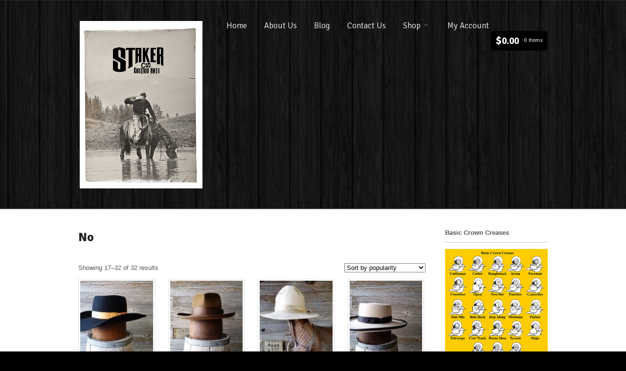

--- FILE ---
content_type: text/html; charset=UTF-8
request_url: https://stakerhats.com/bound-brim/no/page/2/
body_size: 12952
content:
<!DOCTYPE html>
<html lang="en-US">
<head>

<meta charset="UTF-8" />

<title>No Archives - Page 2 of 2 - Staker Hats</title>
<meta http-equiv="Content-Type" content="text/html; charset=UTF-8" />
<link rel="stylesheet" type="text/css" href="https://stakerhats.com/wp-content/themes/stakerhats/style.css" media="screen" />
<link rel="pingback" href="https://stakerhats.com/xmlrpc.php" />
<meta name='robots' content='index, follow, max-image-preview:large, max-snippet:-1, max-video-preview:-1' />

	<!-- This site is optimized with the Yoast SEO plugin v26.7 - https://yoast.com/wordpress/plugins/seo/ -->
	<link rel="canonical" href="https://stakerhats.com/bound-brim/no/page/2/" />
	<link rel="prev" href="https://stakerhats.com/bound-brim/no/" />
	<meta property="og:locale" content="en_US" />
	<meta property="og:type" content="article" />
	<meta property="og:title" content="No Archives - Page 2 of 2 - Staker Hats" />
	<meta property="og:url" content="https://stakerhats.com/bound-brim/no/" />
	<meta property="og:site_name" content="Staker Hats" />
	<meta name="twitter:card" content="summary_large_image" />
	<script type="application/ld+json" class="yoast-schema-graph">{"@context":"https://schema.org","@graph":[{"@type":"CollectionPage","@id":"https://stakerhats.com/bound-brim/no/","url":"https://stakerhats.com/bound-brim/no/page/2/","name":"No Archives - Page 2 of 2 - Staker Hats","isPartOf":{"@id":"https://stakerhats.com/#website"},"primaryImageOfPage":{"@id":"https://stakerhats.com/bound-brim/no/page/2/#primaryimage"},"image":{"@id":"https://stakerhats.com/bound-brim/no/page/2/#primaryimage"},"thumbnailUrl":"https://stakerhats.com/wp-content/uploads/2015/08/20150728_172843.jpg","breadcrumb":{"@id":"https://stakerhats.com/bound-brim/no/page/2/#breadcrumb"},"inLanguage":"en-US"},{"@type":"ImageObject","inLanguage":"en-US","@id":"https://stakerhats.com/bound-brim/no/page/2/#primaryimage","url":"https://stakerhats.com/wp-content/uploads/2015/08/20150728_172843.jpg","contentUrl":"https://stakerhats.com/wp-content/uploads/2015/08/20150728_172843.jpg","width":2048,"height":1152},{"@type":"BreadcrumbList","@id":"https://stakerhats.com/bound-brim/no/page/2/#breadcrumb","itemListElement":[{"@type":"ListItem","position":1,"name":"Home","item":"https://stakerhats.com/"},{"@type":"ListItem","position":2,"name":"No"}]},{"@type":"WebSite","@id":"https://stakerhats.com/#website","url":"https://stakerhats.com/","name":"Staker Hats","description":"","potentialAction":[{"@type":"SearchAction","target":{"@type":"EntryPoint","urlTemplate":"https://stakerhats.com/?s={search_term_string}"},"query-input":{"@type":"PropertyValueSpecification","valueRequired":true,"valueName":"search_term_string"}}],"inLanguage":"en-US"}]}</script>
	<!-- / Yoast SEO plugin. -->


<link rel="alternate" type="application/rss+xml" title="Staker Hats &raquo; Feed" href="https://stakerhats.com/feed/" />
<link rel="alternate" type="application/rss+xml" title="Staker Hats &raquo; Comments Feed" href="https://stakerhats.com/comments/feed/" />
<link rel="alternate" type="application/rss+xml" title="Staker Hats &raquo; No Bound Brim Feed" href="https://stakerhats.com/bound-brim/no/feed/" />
<style id='wp-img-auto-sizes-contain-inline-css' type='text/css'>
img:is([sizes=auto i],[sizes^="auto," i]){contain-intrinsic-size:3000px 1500px}
/*# sourceURL=wp-img-auto-sizes-contain-inline-css */
</style>
<link rel='stylesheet' id='wc-authorize-net-cim-credit-card-checkout-block-css' href='https://stakerhats.com/wp-content/plugins/woocommerce-gateway-authorize-net-cim/assets/css/blocks/wc-authorize-net-cim-checkout-block.css?ver=3.10.10' type='text/css' media='all' />
<link rel='stylesheet' id='wc-authorize-net-cim-echeck-checkout-block-css' href='https://stakerhats.com/wp-content/plugins/woocommerce-gateway-authorize-net-cim/assets/css/blocks/wc-authorize-net-cim-checkout-block.css?ver=3.10.10' type='text/css' media='all' />
<link rel='stylesheet' id='woo-layout-css' href='https://stakerhats.com/wp-content/themes/whitelight/css/layout.css?ver=6.9' type='text/css' media='all' />
<link rel='stylesheet' id='woocommerce-css' href='https://stakerhats.com/wp-content/themes/whitelight/css/woocommerce.css?ver=6.9' type='text/css' media='all' />
<style id='wp-emoji-styles-inline-css' type='text/css'>

	img.wp-smiley, img.emoji {
		display: inline !important;
		border: none !important;
		box-shadow: none !important;
		height: 1em !important;
		width: 1em !important;
		margin: 0 0.07em !important;
		vertical-align: -0.1em !important;
		background: none !important;
		padding: 0 !important;
	}
/*# sourceURL=wp-emoji-styles-inline-css */
</style>
<link rel='stylesheet' id='wp-block-library-css' href='https://stakerhats.com/wp-includes/css/dist/block-library/style.min.css?ver=6.9' type='text/css' media='all' />
<link rel='stylesheet' id='wc-blocks-style-css' href='https://stakerhats.com/wp-content/plugins/woocommerce/assets/client/blocks/wc-blocks.css?ver=wc-10.4.3' type='text/css' media='all' />
<style id='global-styles-inline-css' type='text/css'>
:root{--wp--preset--aspect-ratio--square: 1;--wp--preset--aspect-ratio--4-3: 4/3;--wp--preset--aspect-ratio--3-4: 3/4;--wp--preset--aspect-ratio--3-2: 3/2;--wp--preset--aspect-ratio--2-3: 2/3;--wp--preset--aspect-ratio--16-9: 16/9;--wp--preset--aspect-ratio--9-16: 9/16;--wp--preset--color--black: #000000;--wp--preset--color--cyan-bluish-gray: #abb8c3;--wp--preset--color--white: #ffffff;--wp--preset--color--pale-pink: #f78da7;--wp--preset--color--vivid-red: #cf2e2e;--wp--preset--color--luminous-vivid-orange: #ff6900;--wp--preset--color--luminous-vivid-amber: #fcb900;--wp--preset--color--light-green-cyan: #7bdcb5;--wp--preset--color--vivid-green-cyan: #00d084;--wp--preset--color--pale-cyan-blue: #8ed1fc;--wp--preset--color--vivid-cyan-blue: #0693e3;--wp--preset--color--vivid-purple: #9b51e0;--wp--preset--gradient--vivid-cyan-blue-to-vivid-purple: linear-gradient(135deg,rgb(6,147,227) 0%,rgb(155,81,224) 100%);--wp--preset--gradient--light-green-cyan-to-vivid-green-cyan: linear-gradient(135deg,rgb(122,220,180) 0%,rgb(0,208,130) 100%);--wp--preset--gradient--luminous-vivid-amber-to-luminous-vivid-orange: linear-gradient(135deg,rgb(252,185,0) 0%,rgb(255,105,0) 100%);--wp--preset--gradient--luminous-vivid-orange-to-vivid-red: linear-gradient(135deg,rgb(255,105,0) 0%,rgb(207,46,46) 100%);--wp--preset--gradient--very-light-gray-to-cyan-bluish-gray: linear-gradient(135deg,rgb(238,238,238) 0%,rgb(169,184,195) 100%);--wp--preset--gradient--cool-to-warm-spectrum: linear-gradient(135deg,rgb(74,234,220) 0%,rgb(151,120,209) 20%,rgb(207,42,186) 40%,rgb(238,44,130) 60%,rgb(251,105,98) 80%,rgb(254,248,76) 100%);--wp--preset--gradient--blush-light-purple: linear-gradient(135deg,rgb(255,206,236) 0%,rgb(152,150,240) 100%);--wp--preset--gradient--blush-bordeaux: linear-gradient(135deg,rgb(254,205,165) 0%,rgb(254,45,45) 50%,rgb(107,0,62) 100%);--wp--preset--gradient--luminous-dusk: linear-gradient(135deg,rgb(255,203,112) 0%,rgb(199,81,192) 50%,rgb(65,88,208) 100%);--wp--preset--gradient--pale-ocean: linear-gradient(135deg,rgb(255,245,203) 0%,rgb(182,227,212) 50%,rgb(51,167,181) 100%);--wp--preset--gradient--electric-grass: linear-gradient(135deg,rgb(202,248,128) 0%,rgb(113,206,126) 100%);--wp--preset--gradient--midnight: linear-gradient(135deg,rgb(2,3,129) 0%,rgb(40,116,252) 100%);--wp--preset--font-size--small: 13px;--wp--preset--font-size--medium: 20px;--wp--preset--font-size--large: 36px;--wp--preset--font-size--x-large: 42px;--wp--preset--spacing--20: 0.44rem;--wp--preset--spacing--30: 0.67rem;--wp--preset--spacing--40: 1rem;--wp--preset--spacing--50: 1.5rem;--wp--preset--spacing--60: 2.25rem;--wp--preset--spacing--70: 3.38rem;--wp--preset--spacing--80: 5.06rem;--wp--preset--shadow--natural: 6px 6px 9px rgba(0, 0, 0, 0.2);--wp--preset--shadow--deep: 12px 12px 50px rgba(0, 0, 0, 0.4);--wp--preset--shadow--sharp: 6px 6px 0px rgba(0, 0, 0, 0.2);--wp--preset--shadow--outlined: 6px 6px 0px -3px rgb(255, 255, 255), 6px 6px rgb(0, 0, 0);--wp--preset--shadow--crisp: 6px 6px 0px rgb(0, 0, 0);}:where(.is-layout-flex){gap: 0.5em;}:where(.is-layout-grid){gap: 0.5em;}body .is-layout-flex{display: flex;}.is-layout-flex{flex-wrap: wrap;align-items: center;}.is-layout-flex > :is(*, div){margin: 0;}body .is-layout-grid{display: grid;}.is-layout-grid > :is(*, div){margin: 0;}:where(.wp-block-columns.is-layout-flex){gap: 2em;}:where(.wp-block-columns.is-layout-grid){gap: 2em;}:where(.wp-block-post-template.is-layout-flex){gap: 1.25em;}:where(.wp-block-post-template.is-layout-grid){gap: 1.25em;}.has-black-color{color: var(--wp--preset--color--black) !important;}.has-cyan-bluish-gray-color{color: var(--wp--preset--color--cyan-bluish-gray) !important;}.has-white-color{color: var(--wp--preset--color--white) !important;}.has-pale-pink-color{color: var(--wp--preset--color--pale-pink) !important;}.has-vivid-red-color{color: var(--wp--preset--color--vivid-red) !important;}.has-luminous-vivid-orange-color{color: var(--wp--preset--color--luminous-vivid-orange) !important;}.has-luminous-vivid-amber-color{color: var(--wp--preset--color--luminous-vivid-amber) !important;}.has-light-green-cyan-color{color: var(--wp--preset--color--light-green-cyan) !important;}.has-vivid-green-cyan-color{color: var(--wp--preset--color--vivid-green-cyan) !important;}.has-pale-cyan-blue-color{color: var(--wp--preset--color--pale-cyan-blue) !important;}.has-vivid-cyan-blue-color{color: var(--wp--preset--color--vivid-cyan-blue) !important;}.has-vivid-purple-color{color: var(--wp--preset--color--vivid-purple) !important;}.has-black-background-color{background-color: var(--wp--preset--color--black) !important;}.has-cyan-bluish-gray-background-color{background-color: var(--wp--preset--color--cyan-bluish-gray) !important;}.has-white-background-color{background-color: var(--wp--preset--color--white) !important;}.has-pale-pink-background-color{background-color: var(--wp--preset--color--pale-pink) !important;}.has-vivid-red-background-color{background-color: var(--wp--preset--color--vivid-red) !important;}.has-luminous-vivid-orange-background-color{background-color: var(--wp--preset--color--luminous-vivid-orange) !important;}.has-luminous-vivid-amber-background-color{background-color: var(--wp--preset--color--luminous-vivid-amber) !important;}.has-light-green-cyan-background-color{background-color: var(--wp--preset--color--light-green-cyan) !important;}.has-vivid-green-cyan-background-color{background-color: var(--wp--preset--color--vivid-green-cyan) !important;}.has-pale-cyan-blue-background-color{background-color: var(--wp--preset--color--pale-cyan-blue) !important;}.has-vivid-cyan-blue-background-color{background-color: var(--wp--preset--color--vivid-cyan-blue) !important;}.has-vivid-purple-background-color{background-color: var(--wp--preset--color--vivid-purple) !important;}.has-black-border-color{border-color: var(--wp--preset--color--black) !important;}.has-cyan-bluish-gray-border-color{border-color: var(--wp--preset--color--cyan-bluish-gray) !important;}.has-white-border-color{border-color: var(--wp--preset--color--white) !important;}.has-pale-pink-border-color{border-color: var(--wp--preset--color--pale-pink) !important;}.has-vivid-red-border-color{border-color: var(--wp--preset--color--vivid-red) !important;}.has-luminous-vivid-orange-border-color{border-color: var(--wp--preset--color--luminous-vivid-orange) !important;}.has-luminous-vivid-amber-border-color{border-color: var(--wp--preset--color--luminous-vivid-amber) !important;}.has-light-green-cyan-border-color{border-color: var(--wp--preset--color--light-green-cyan) !important;}.has-vivid-green-cyan-border-color{border-color: var(--wp--preset--color--vivid-green-cyan) !important;}.has-pale-cyan-blue-border-color{border-color: var(--wp--preset--color--pale-cyan-blue) !important;}.has-vivid-cyan-blue-border-color{border-color: var(--wp--preset--color--vivid-cyan-blue) !important;}.has-vivid-purple-border-color{border-color: var(--wp--preset--color--vivid-purple) !important;}.has-vivid-cyan-blue-to-vivid-purple-gradient-background{background: var(--wp--preset--gradient--vivid-cyan-blue-to-vivid-purple) !important;}.has-light-green-cyan-to-vivid-green-cyan-gradient-background{background: var(--wp--preset--gradient--light-green-cyan-to-vivid-green-cyan) !important;}.has-luminous-vivid-amber-to-luminous-vivid-orange-gradient-background{background: var(--wp--preset--gradient--luminous-vivid-amber-to-luminous-vivid-orange) !important;}.has-luminous-vivid-orange-to-vivid-red-gradient-background{background: var(--wp--preset--gradient--luminous-vivid-orange-to-vivid-red) !important;}.has-very-light-gray-to-cyan-bluish-gray-gradient-background{background: var(--wp--preset--gradient--very-light-gray-to-cyan-bluish-gray) !important;}.has-cool-to-warm-spectrum-gradient-background{background: var(--wp--preset--gradient--cool-to-warm-spectrum) !important;}.has-blush-light-purple-gradient-background{background: var(--wp--preset--gradient--blush-light-purple) !important;}.has-blush-bordeaux-gradient-background{background: var(--wp--preset--gradient--blush-bordeaux) !important;}.has-luminous-dusk-gradient-background{background: var(--wp--preset--gradient--luminous-dusk) !important;}.has-pale-ocean-gradient-background{background: var(--wp--preset--gradient--pale-ocean) !important;}.has-electric-grass-gradient-background{background: var(--wp--preset--gradient--electric-grass) !important;}.has-midnight-gradient-background{background: var(--wp--preset--gradient--midnight) !important;}.has-small-font-size{font-size: var(--wp--preset--font-size--small) !important;}.has-medium-font-size{font-size: var(--wp--preset--font-size--medium) !important;}.has-large-font-size{font-size: var(--wp--preset--font-size--large) !important;}.has-x-large-font-size{font-size: var(--wp--preset--font-size--x-large) !important;}
/*# sourceURL=global-styles-inline-css */
</style>

<style id='classic-theme-styles-inline-css' type='text/css'>
/*! This file is auto-generated */
.wp-block-button__link{color:#fff;background-color:#32373c;border-radius:9999px;box-shadow:none;text-decoration:none;padding:calc(.667em + 2px) calc(1.333em + 2px);font-size:1.125em}.wp-block-file__button{background:#32373c;color:#fff;text-decoration:none}
/*# sourceURL=/wp-includes/css/classic-themes.min.css */
</style>
<style id='woocommerce-inline-inline-css' type='text/css'>
.woocommerce form .form-row .required { visibility: visible; }
/*# sourceURL=woocommerce-inline-inline-css */
</style>
<link rel='stylesheet' id='sv-wc-payment-gateway-payment-form-v5_15_2-css' href='https://stakerhats.com/wp-content/plugins/woocommerce-gateway-authorize-net-cim/vendor/skyverge/wc-plugin-framework/woocommerce/payment-gateway/assets/css/frontend/sv-wc-payment-gateway-payment-form.min.css?ver=5.15.2' type='text/css' media='all' />
<script type="text/javascript" src="https://stakerhats.com/wp-includes/js/jquery/jquery.min.js?ver=3.7.1" id="jquery-core-js"></script>
<script type="text/javascript" src="https://stakerhats.com/wp-includes/js/jquery/jquery-migrate.min.js?ver=3.4.1" id="jquery-migrate-js"></script>
<script type="text/javascript" src="https://stakerhats.com/wp-content/plugins/woocommerce/assets/js/jquery-blockui/jquery.blockUI.min.js?ver=2.7.0-wc.10.4.3" id="wc-jquery-blockui-js" defer="defer" data-wp-strategy="defer"></script>
<script type="text/javascript" id="wc-add-to-cart-js-extra">
/* <![CDATA[ */
var wc_add_to_cart_params = {"ajax_url":"/wp-admin/admin-ajax.php","wc_ajax_url":"/?wc-ajax=%%endpoint%%","i18n_view_cart":"View cart","cart_url":"https://stakerhats.com/cart/","is_cart":"","cart_redirect_after_add":"no"};
//# sourceURL=wc-add-to-cart-js-extra
/* ]]> */
</script>
<script type="text/javascript" src="https://stakerhats.com/wp-content/plugins/woocommerce/assets/js/frontend/add-to-cart.min.js?ver=10.4.3" id="wc-add-to-cart-js" defer="defer" data-wp-strategy="defer"></script>
<script type="text/javascript" src="https://stakerhats.com/wp-content/plugins/woocommerce/assets/js/js-cookie/js.cookie.min.js?ver=2.1.4-wc.10.4.3" id="wc-js-cookie-js" defer="defer" data-wp-strategy="defer"></script>
<script type="text/javascript" id="woocommerce-js-extra">
/* <![CDATA[ */
var woocommerce_params = {"ajax_url":"/wp-admin/admin-ajax.php","wc_ajax_url":"/?wc-ajax=%%endpoint%%","i18n_password_show":"Show password","i18n_password_hide":"Hide password"};
//# sourceURL=woocommerce-js-extra
/* ]]> */
</script>
<script type="text/javascript" src="https://stakerhats.com/wp-content/plugins/woocommerce/assets/js/frontend/woocommerce.min.js?ver=10.4.3" id="woocommerce-js" defer="defer" data-wp-strategy="defer"></script>
<script type="text/javascript" src="https://stakerhats.com/wp-content/themes/whitelight/includes/js/third-party.js?ver=6.9" id="third-party-js"></script>
<script type="text/javascript" src="https://stakerhats.com/wp-content/themes/whitelight/includes/js/general.js?ver=6.9" id="general-js"></script>
<link rel="https://api.w.org/" href="https://stakerhats.com/wp-json/" /><link rel="EditURI" type="application/rsd+xml" title="RSD" href="https://stakerhats.com/xmlrpc.php?rsd" />
<meta name="generator" content="WordPress 6.9" />
<meta name="generator" content="WooCommerce 10.4.3" />

<!-- Theme version -->
<meta name="generator" content="Staker Hats 1.0" />
<meta name="generator" content="Whitelight 1.5.13" />
<meta name="generator" content="WooFramework 6.2.8" />

<!-- Always force latest IE rendering engine (even in intranet) & Chrome Frame -->
<meta http-equiv="X-UA-Compatible" content="IE=edge,chrome=1" />
<!--  Mobile viewport scale | Disable user zooming as the layout is optimised -->
<meta content="initial-scale=1.0" name="viewport"/>

	<noscript><style>.woocommerce-product-gallery{ opacity: 1 !important; }</style></noscript>
	
<!-- Google Webfonts -->
<link href="https://fonts.googleapis.com/css?family=Signika%3A300%2Cregular%2C600%2C700" rel="stylesheet" type="text/css" />

<!-- Alt Stylesheet -->
<link href="https://stakerhats.com/wp-content/themes/whitelight/styles/dark-wood.css" rel="stylesheet" type="text/css" />

<!-- Woo Shortcodes CSS -->
<link href="https://stakerhats.com/wp-content/themes/whitelight/functions/css/shortcodes.css" rel="stylesheet" type="text/css" />

<!-- Custom Stylesheet -->
<link href="https://stakerhats.com/wp-content/themes/whitelight/custom.css" rel="stylesheet" type="text/css" />
<link rel='stylesheet' id='wc-square-cart-checkout-block-css' href='https://stakerhats.com/wp-content/plugins/woocommerce-square/build/assets/frontend/wc-square-cart-checkout-blocks.css?ver=5.1.2' type='text/css' media='all' />
</head>

<body class="archive paged tax-pa_bound-brim term-no term-43 paged-2 wp-theme-whitelight wp-child-theme-stakerhats theme-whitelight woocommerce woocommerce-page woocommerce-no-js chrome alt-style-dark-wood layout-left-content">

<div id="wrapper">

	
	<header id="header">
	
		<div class="col-full">
		
						    <a id="logo" href="https://stakerhats.com/" title="">
		    	<img src="http://www.stakerhats.com/wp-content/uploads/2014/07/Staker-Custom-1.png" alt="Staker Hats" />
		    </a>
	    	    
	    <hgroup>
	        
			<h1 class="site-title"><a href="https://stakerhats.com/">Staker Hats</a></h1>
			<h2 class="site-description"></h2>
			<h3 class="nav-toggle"><a href="#navigation">Navigation</a></h3>
		      	
		</hgroup>

		        
		<nav id="navigation" role="navigation">
			<ul id="main-nav" class="nav fl"><li id="menu-item-1266" class="menu-item menu-item-type-custom menu-item-object-custom menu-item-1266"><a href="http://www.stakerhats.com/">Home</a></li>
<li id="menu-item-1267" class="menu-item menu-item-type-post_type menu-item-object-page menu-item-1267"><a href="https://stakerhats.com/about-us/">About Us</a></li>
<li id="menu-item-1268" class="menu-item menu-item-type-post_type menu-item-object-page menu-item-1268"><a href="https://stakerhats.com/blog/">Blog</a></li>
<li id="menu-item-1269" class="menu-item menu-item-type-post_type menu-item-object-page menu-item-1269"><a href="https://stakerhats.com/contact-us/">Contact Us</a></li>
<li id="menu-item-1270" class="menu-item menu-item-type-post_type menu-item-object-page menu-item-has-children menu-item-1270"><a href="https://stakerhats.com/shop/">Shop</a>
<ul class="sub-menu">
	<li id="menu-item-1271" class="menu-item menu-item-type-taxonomy menu-item-object-product_cat menu-item-1271"><a href="https://stakerhats.com/product-category/fedora-hat-styles/">Fedora Hat Styles</a></li>
	<li id="menu-item-1272" class="menu-item menu-item-type-taxonomy menu-item-object-product_cat menu-item-1272"><a href="https://stakerhats.com/product-category/hat-bands/">Hat Bands</a></li>
	<li id="menu-item-1273" class="menu-item menu-item-type-taxonomy menu-item-object-product_cat menu-item-1273"><a href="https://stakerhats.com/product-category/old-west-style/">Old West Style</a></li>
	<li id="menu-item-1355" class="menu-item menu-item-type-taxonomy menu-item-object-product_cat menu-item-1355"><a href="https://stakerhats.com/product-category/movie-hats/">Movie Hats</a></li>
	<li id="menu-item-1274" class="menu-item menu-item-type-taxonomy menu-item-object-product_cat menu-item-1274"><a href="https://stakerhats.com/product-category/western-style/">Western Style</a></li>
	<li id="menu-item-1275" class="menu-item menu-item-type-taxonomy menu-item-object-product_cat menu-item-1275"><a href="https://stakerhats.com/product-category/womens-style-hats/">Women&#8217;s Style</a></li>
</ul>
</li>
<li id="menu-item-1284" class="menu-item menu-item-type-post_type menu-item-object-page menu-item-1284"><a href="https://stakerhats.com/my-account/">My Account</a></li>
</ul>		
		</nav><!-- /#navigation -->
		
					<ul class="mini-cart">
			    <li>
			    			<a href="https://stakerhats.com/cart/" title="View your shopping cart" class="cart-parent">
    		<span>
    		<span class="woocommerce-Price-amount amount"><bdi><span class="woocommerce-Price-currencySymbol">&#36;</span>0.00</bdi></span><mark>0 items</mark>    		</span>
    	</a>
				    	<div class="widget woocommerce widget_shopping_cart"><div class="widget_shopping_cart_content"></div></div>			    </li>
		  	</ul>
				
				
		</div><!-- /.col-full -->
		
	</header><!-- /#header -->
	
			<!-- #content Starts -->
			    <div id="content">
	    	<div class="col-full">
				        <!-- #main Starts -->
	        	        <div id="main" class="col-left">
	    <header class="woocommerce-products-header">
			<h1 class="woocommerce-products-header__title page-title">No</h1>
	
	</header>
<div class="woocommerce-notices-wrapper"></div><p class="woocommerce-result-count" role="alert" aria-relevant="all" >
	Showing 17&ndash;32 of 32 results</p>
<form class="woocommerce-ordering" method="get">
		<select
		name="orderby"
		class="orderby"
					aria-label="Shop order"
			>
					<option value="popularity"  selected='selected'>Sort by popularity</option>
					<option value="rating" >Sort by average rating</option>
					<option value="date" >Sort by latest</option>
					<option value="price" >Sort by price: low to high</option>
					<option value="price-desc" >Sort by price: high to low</option>
			</select>
	<input type="hidden" name="paged" value="1" />
	</form>
<ul class="products columns-4">
<li class="product type-product post-2692 status-publish first instock product_cat-western-style product_tag-beaver-fur-felt product_tag-beaver-hat product_tag-black-cowboy-hat product_tag-cowboy-hat product_tag-pure-beaver product_tag-stetson product_tag-western-cowboy-hat has-post-thumbnail shipping-taxable purchasable product-type-variable">
	<a href="https://stakerhats.com/product/cody-hat/" class="woocommerce-LoopProduct-link woocommerce-loop-product__link"><div class="img-wrap"><img width="150" height="150" src="https://stakerhats.com/wp-content/uploads/2015/08/20150728_172843-150x150.jpg" class="attachment-woocommerce_thumbnail size-woocommerce_thumbnail" alt="Cody Hat" decoding="async" srcset="https://stakerhats.com/wp-content/uploads/2015/08/20150728_172843-150x150.jpg 150w, https://stakerhats.com/wp-content/uploads/2015/08/20150728_172843-90x90.jpg 90w, https://stakerhats.com/wp-content/uploads/2015/08/20150728_172843-300x300.jpg 300w, https://stakerhats.com/wp-content/uploads/2015/08/20150728_172843-100x100.jpg 100w" sizes="(max-width: 150px) 100vw, 150px" /></div> <!--/.wrap--><h2 class="woocommerce-loop-product__title">Cody Hat</h2>
	<span class="price"><span class="woocommerce-Price-amount amount" aria-hidden="true"><bdi><span class="woocommerce-Price-currencySymbol">&#36;</span>290.00</bdi></span> <span aria-hidden="true">&ndash;</span> <span class="woocommerce-Price-amount amount" aria-hidden="true"><bdi><span class="woocommerce-Price-currencySymbol">&#36;</span>725.00</bdi></span><span class="screen-reader-text">Price range: &#36;290.00 through &#36;725.00</span></span>
</a><a href="https://stakerhats.com/product/cody-hat/" aria-describedby="woocommerce_loop_add_to_cart_link_describedby_2692" data-quantity="1" class="button product_type_variable add_to_cart_button" data-product_id="2692" data-product_sku="" aria-label="Select options for &ldquo;Cody Hat&rdquo;" rel="nofollow">Select options</a>	<span id="woocommerce_loop_add_to_cart_link_describedby_2692" class="screen-reader-text">
		This product has multiple variants. The options may be chosen on the product page	</span>
</li>
<li class="product type-product post-2743 status-publish instock product_cat-fedora-hat-styles has-post-thumbnail shipping-taxable purchasable product-type-variable">
	<a href="https://stakerhats.com/product/drover-fedora/" class="woocommerce-LoopProduct-link woocommerce-loop-product__link"><div class="img-wrap"><img width="150" height="150" src="https://stakerhats.com/wp-content/uploads/2015/08/20150821_130131-150x150.jpg" class="attachment-woocommerce_thumbnail size-woocommerce_thumbnail" alt="Drover Fedora" decoding="async" srcset="https://stakerhats.com/wp-content/uploads/2015/08/20150821_130131-150x150.jpg 150w, https://stakerhats.com/wp-content/uploads/2015/08/20150821_130131-90x90.jpg 90w, https://stakerhats.com/wp-content/uploads/2015/08/20150821_130131-300x300.jpg 300w, https://stakerhats.com/wp-content/uploads/2015/08/20150821_130131-100x100.jpg 100w" sizes="(max-width: 150px) 100vw, 150px" /></div> <!--/.wrap--><h2 class="woocommerce-loop-product__title">Drover Fedora</h2>
	<span class="price"><span class="woocommerce-Price-amount amount" aria-hidden="true"><bdi><span class="woocommerce-Price-currencySymbol">&#36;</span>290.00</bdi></span> <span aria-hidden="true">&ndash;</span> <span class="woocommerce-Price-amount amount" aria-hidden="true"><bdi><span class="woocommerce-Price-currencySymbol">&#36;</span>725.00</bdi></span><span class="screen-reader-text">Price range: &#36;290.00 through &#36;725.00</span></span>
</a><a href="https://stakerhats.com/product/drover-fedora/" aria-describedby="woocommerce_loop_add_to_cart_link_describedby_2743" data-quantity="1" class="button product_type_variable add_to_cart_button" data-product_id="2743" data-product_sku="" aria-label="Select options for &ldquo;Drover Fedora&rdquo;" rel="nofollow">Select options</a>	<span id="woocommerce_loop_add_to_cart_link_describedby_2743" class="screen-reader-text">
		This product has multiple variants. The options may be chosen on the product page	</span>
</li>
<li class="product type-product post-3783 status-publish instock product_cat-old-west-style product_tag-beaver-hat product_tag-cowboy-hat product_tag-custom-hat product_tag-old-western-hat product_tag-period-hat product_tag-stetson has-post-thumbnail shipping-taxable purchasable product-type-variable">
	<a href="https://stakerhats.com/product/feral-stomper/" class="woocommerce-LoopProduct-link woocommerce-loop-product__link"><div class="img-wrap"><img width="150" height="150" src="https://stakerhats.com/wp-content/uploads/2018/08/20180611_174129-150x150.jpg" class="attachment-woocommerce_thumbnail size-woocommerce_thumbnail" alt="Feral Stomper" decoding="async" srcset="https://stakerhats.com/wp-content/uploads/2018/08/20180611_174129-150x150.jpg 150w, https://stakerhats.com/wp-content/uploads/2018/08/20180611_174129-100x100.jpg 100w" sizes="(max-width: 150px) 100vw, 150px" /></div> <!--/.wrap--><h2 class="woocommerce-loop-product__title">Feral Stomper</h2>
	<span class="price"><span class="woocommerce-Price-amount amount" aria-hidden="true"><bdi><span class="woocommerce-Price-currencySymbol">&#36;</span>290.00</bdi></span> <span aria-hidden="true">&ndash;</span> <span class="woocommerce-Price-amount amount" aria-hidden="true"><bdi><span class="woocommerce-Price-currencySymbol">&#36;</span>770.00</bdi></span><span class="screen-reader-text">Price range: &#36;290.00 through &#36;770.00</span></span>
</a><a href="https://stakerhats.com/product/feral-stomper/" aria-describedby="woocommerce_loop_add_to_cart_link_describedby_3783" data-quantity="1" class="button product_type_variable add_to_cart_button" data-product_id="3783" data-product_sku="" aria-label="Select options for &ldquo;Feral Stomper&rdquo;" rel="nofollow">Select options</a>	<span id="woocommerce_loop_add_to_cart_link_describedby_3783" class="screen-reader-text">
		This product has multiple variants. The options may be chosen on the product page	</span>
</li>
<li class="product type-product post-2997 status-publish last instock product_cat-old-west-style product_tag-beaver-hat product_tag-custom-hat product_tag-gambler-hat product_tag-old-western-hat has-post-thumbnail shipping-taxable purchasable product-type-variable">
	<a href="https://stakerhats.com/product/gambler/" class="woocommerce-LoopProduct-link woocommerce-loop-product__link"><div class="img-wrap"><img width="150" height="150" src="https://stakerhats.com/wp-content/uploads/2016/01/20151230_135550-150x150.jpg" class="attachment-woocommerce_thumbnail size-woocommerce_thumbnail" alt="Gambler" decoding="async" loading="lazy" srcset="https://stakerhats.com/wp-content/uploads/2016/01/20151230_135550-150x150.jpg 150w, https://stakerhats.com/wp-content/uploads/2016/01/20151230_135550-90x90.jpg 90w, https://stakerhats.com/wp-content/uploads/2016/01/20151230_135550-300x300.jpg 300w, https://stakerhats.com/wp-content/uploads/2016/01/20151230_135550-100x100.jpg 100w" sizes="auto, (max-width: 150px) 100vw, 150px" /></div> <!--/.wrap--><h2 class="woocommerce-loop-product__title">Gambler</h2>
	<span class="price"><span class="woocommerce-Price-amount amount" aria-hidden="true"><bdi><span class="woocommerce-Price-currencySymbol">&#36;</span>290.00</bdi></span> <span aria-hidden="true">&ndash;</span> <span class="woocommerce-Price-amount amount" aria-hidden="true"><bdi><span class="woocommerce-Price-currencySymbol">&#36;</span>725.00</bdi></span><span class="screen-reader-text">Price range: &#36;290.00 through &#36;725.00</span></span>
</a><a href="https://stakerhats.com/product/gambler/" aria-describedby="woocommerce_loop_add_to_cart_link_describedby_2997" data-quantity="1" class="button product_type_variable add_to_cart_button" data-product_id="2997" data-product_sku="" aria-label="Select options for &ldquo;Gambler&rdquo;" rel="nofollow">Select options</a>	<span id="woocommerce_loop_add_to_cart_link_describedby_2997" class="screen-reader-text">
		This product has multiple variants. The options may be chosen on the product page	</span>
</li>
<li class="product type-product post-2805 status-publish first instock product_cat-womens-style-hats product_tag-beaver-buckaroo product_tag-buckaroo product_tag-buckaroo-gear product_tag-buckaroo-hat product_tag-buckaroos product_tag-flat-hat product_tag-flat-top-hat product_tag-girls-buckaroo product_tag-girls-buckaroo-hat product_tag-girls-hat product_tag-great-basin-buckaroo product_tag-hats product_tag-pure-beaver product_tag-stetson product_tag-womens-fashion product_tag-womens-hat has-post-thumbnail shipping-taxable purchasable product-type-variable">
	<a href="https://stakerhats.com/product/heidis-hat/" class="woocommerce-LoopProduct-link woocommerce-loop-product__link"><div class="img-wrap"><img width="150" height="150" src="https://stakerhats.com/wp-content/uploads/2020/06/20200226_134617-150x150.jpg" class="attachment-woocommerce_thumbnail size-woocommerce_thumbnail" alt="Girls Buckaroo" decoding="async" loading="lazy" srcset="https://stakerhats.com/wp-content/uploads/2020/06/20200226_134617-150x150.jpg 150w, https://stakerhats.com/wp-content/uploads/2020/06/20200226_134617-100x100.jpg 100w" sizes="auto, (max-width: 150px) 100vw, 150px" /></div> <!--/.wrap--><h2 class="woocommerce-loop-product__title">Girls Buckaroo</h2>
	<span class="price"><span class="woocommerce-Price-amount amount" aria-hidden="true"><bdi><span class="woocommerce-Price-currencySymbol">&#36;</span>290.00</bdi></span> <span aria-hidden="true">&ndash;</span> <span class="woocommerce-Price-amount amount" aria-hidden="true"><bdi><span class="woocommerce-Price-currencySymbol">&#36;</span>725.00</bdi></span><span class="screen-reader-text">Price range: &#36;290.00 through &#36;725.00</span></span>
</a><a href="https://stakerhats.com/product/heidis-hat/" aria-describedby="woocommerce_loop_add_to_cart_link_describedby_2805" data-quantity="1" class="button product_type_variable add_to_cart_button" data-product_id="2805" data-product_sku="" aria-label="Select options for &ldquo;Girls Buckaroo&rdquo;" rel="nofollow">Select options</a>	<span id="woocommerce_loop_add_to_cart_link_describedby_2805" class="screen-reader-text">
		This product has multiple variants. The options may be chosen on the product page	</span>
</li>
<li class="product type-product post-2183 status-publish instock product_cat-old-west-style product_tag-100-beaver product_tag-beaver-fur-felt product_tag-beaver-hat product_tag-boss-of-the-plains product_tag-grizz-hat product_tag-old-western-hat product_tag-shag-hat product_tag-stetson product_tag-western-cowboy-hat has-post-thumbnail shipping-taxable purchasable product-type-variable">
	<a href="https://stakerhats.com/product/charcoal-boss/" class="woocommerce-LoopProduct-link woocommerce-loop-product__link"><div class="img-wrap"><img width="150" height="150" src="https://stakerhats.com/wp-content/uploads/2015/01/Grizz-150x150.jpg" class="attachment-woocommerce_thumbnail size-woocommerce_thumbnail" alt="Grizz Boss" decoding="async" loading="lazy" srcset="https://stakerhats.com/wp-content/uploads/2015/01/Grizz-150x150.jpg 150w, https://stakerhats.com/wp-content/uploads/2015/01/Grizz-100x100.jpg 100w" sizes="auto, (max-width: 150px) 100vw, 150px" /></div> <!--/.wrap--><h2 class="woocommerce-loop-product__title">Grizz Boss</h2>
	<span class="price"><span class="woocommerce-Price-amount amount" aria-hidden="true"><bdi><span class="woocommerce-Price-currencySymbol">&#36;</span>290.00</bdi></span> <span aria-hidden="true">&ndash;</span> <span class="woocommerce-Price-amount amount" aria-hidden="true"><bdi><span class="woocommerce-Price-currencySymbol">&#36;</span>814.00</bdi></span><span class="screen-reader-text">Price range: &#36;290.00 through &#36;814.00</span></span>
</a><a href="https://stakerhats.com/product/charcoal-boss/" aria-describedby="woocommerce_loop_add_to_cart_link_describedby_2183" data-quantity="1" class="button product_type_variable add_to_cart_button" data-product_id="2183" data-product_sku="" aria-label="Select options for &ldquo;Grizz Boss&rdquo;" rel="nofollow">Select options</a>	<span id="woocommerce_loop_add_to_cart_link_describedby_2183" class="screen-reader-text">
		This product has multiple variants. The options may be chosen on the product page	</span>
</li>
<li class="product type-product post-9935 status-publish instock product_cat-fedora-hat-styles product_tag-beaver-fur-felt product_tag-beaver-hat product_tag-custom-hat product_tag-dress-hat product_tag-fedora product_tag-fedora-hat product_tag-fedora-lounge product_tag-hand-made-hat product_tag-pork-pie-hat product_tag-stetson has-post-thumbnail shipping-taxable purchasable product-type-variable">
	<a href="https://stakerhats.com/product/hamburg/" class="woocommerce-LoopProduct-link woocommerce-loop-product__link"><div class="img-wrap"><img width="150" height="150" src="https://stakerhats.com/wp-content/uploads/2020/09/20200609_174359-150x150.jpg" class="attachment-woocommerce_thumbnail size-woocommerce_thumbnail" alt="Hamburg" decoding="async" loading="lazy" srcset="https://stakerhats.com/wp-content/uploads/2020/09/20200609_174359-150x150.jpg 150w, https://stakerhats.com/wp-content/uploads/2020/09/20200609_174359-100x100.jpg 100w" sizes="auto, (max-width: 150px) 100vw, 150px" /></div> <!--/.wrap--><h2 class="woocommerce-loop-product__title">Hamburg</h2>
	<span class="price"><span class="woocommerce-Price-amount amount" aria-hidden="true"><bdi><span class="woocommerce-Price-currencySymbol">&#36;</span>290.00</bdi></span> <span aria-hidden="true">&ndash;</span> <span class="woocommerce-Price-amount amount" aria-hidden="true"><bdi><span class="woocommerce-Price-currencySymbol">&#36;</span>725.00</bdi></span><span class="screen-reader-text">Price range: &#36;290.00 through &#36;725.00</span></span>
</a><a href="https://stakerhats.com/product/hamburg/" aria-describedby="woocommerce_loop_add_to_cart_link_describedby_9935" data-quantity="1" class="button product_type_variable add_to_cart_button" data-product_id="9935" data-product_sku="" aria-label="Select options for &ldquo;Hamburg&rdquo;" rel="nofollow">Select options</a>	<span id="woocommerce_loop_add_to_cart_link_describedby_9935" class="screen-reader-text">
		This product has multiple variants. The options may be chosen on the product page	</span>
</li>
<li class="product type-product post-2285 status-publish last instock product_cat-old-west-style product_cat-womens-style-hats has-post-thumbnail shipping-taxable purchasable product-type-variable">
	<a href="https://stakerhats.com/product/old-western-dress/" class="woocommerce-LoopProduct-link woocommerce-loop-product__link"><div class="img-wrap"><img width="150" height="150" src="https://stakerhats.com/wp-content/uploads/2015/01/20150129_151255_resized_1-150x150.jpg" class="attachment-woocommerce_thumbnail size-woocommerce_thumbnail" alt="Old Western Dress" decoding="async" loading="lazy" srcset="https://stakerhats.com/wp-content/uploads/2015/01/20150129_151255_resized_1-150x150.jpg 150w, https://stakerhats.com/wp-content/uploads/2015/01/20150129_151255_resized_1-90x90.jpg 90w, https://stakerhats.com/wp-content/uploads/2015/01/20150129_151255_resized_1-300x300.jpg 300w, https://stakerhats.com/wp-content/uploads/2015/01/20150129_151255_resized_1-100x100.jpg 100w" sizes="auto, (max-width: 150px) 100vw, 150px" /></div> <!--/.wrap--><h2 class="woocommerce-loop-product__title">Old Western Dress</h2>
	<span class="price"><span class="woocommerce-Price-amount amount" aria-hidden="true"><bdi><span class="woocommerce-Price-currencySymbol">&#36;</span>290.00</bdi></span> <span aria-hidden="true">&ndash;</span> <span class="woocommerce-Price-amount amount" aria-hidden="true"><bdi><span class="woocommerce-Price-currencySymbol">&#36;</span>725.00</bdi></span><span class="screen-reader-text">Price range: &#36;290.00 through &#36;725.00</span></span>
</a><a href="https://stakerhats.com/product/old-western-dress/" aria-describedby="woocommerce_loop_add_to_cart_link_describedby_2285" data-quantity="1" class="button product_type_variable add_to_cart_button" data-product_id="2285" data-product_sku="" aria-label="Select options for &ldquo;Old Western Dress&rdquo;" rel="nofollow">Select options</a>	<span id="woocommerce_loop_add_to_cart_link_describedby_2285" class="screen-reader-text">
		This product has multiple variants. The options may be chosen on the product page	</span>
</li>
<li class="product type-product post-1812 status-publish first instock product_cat-old-west-style has-post-thumbnail shipping-taxable purchasable product-type-variable">
	<a href="https://stakerhats.com/product/orena/" class="woocommerce-LoopProduct-link woocommerce-loop-product__link"><div class="img-wrap"><img width="150" height="150" src="https://stakerhats.com/wp-content/uploads/2015/01/Orena-Charcoal-Wood-2-150x150.jpg" class="attachment-woocommerce_thumbnail size-woocommerce_thumbnail" alt="Orena" decoding="async" loading="lazy" srcset="https://stakerhats.com/wp-content/uploads/2015/01/Orena-Charcoal-Wood-2-150x150.jpg 150w, https://stakerhats.com/wp-content/uploads/2015/01/Orena-Charcoal-Wood-2-90x90.jpg 90w, https://stakerhats.com/wp-content/uploads/2015/01/Orena-Charcoal-Wood-2-300x300.jpg 300w, https://stakerhats.com/wp-content/uploads/2015/01/Orena-Charcoal-Wood-2-100x100.jpg 100w" sizes="auto, (max-width: 150px) 100vw, 150px" /></div> <!--/.wrap--><h2 class="woocommerce-loop-product__title">Orena</h2>
	<span class="price"><span class="woocommerce-Price-amount amount" aria-hidden="true"><bdi><span class="woocommerce-Price-currencySymbol">&#36;</span>290.00</bdi></span> <span aria-hidden="true">&ndash;</span> <span class="woocommerce-Price-amount amount" aria-hidden="true"><bdi><span class="woocommerce-Price-currencySymbol">&#36;</span>915.00</bdi></span><span class="screen-reader-text">Price range: &#36;290.00 through &#36;915.00</span></span>
</a><a href="https://stakerhats.com/product/orena/" aria-describedby="woocommerce_loop_add_to_cart_link_describedby_1812" data-quantity="1" class="button product_type_variable add_to_cart_button" data-product_id="1812" data-product_sku="" aria-label="Select options for &ldquo;Orena&rdquo;" rel="nofollow">Select options</a>	<span id="woocommerce_loop_add_to_cart_link_describedby_1812" class="screen-reader-text">
		This product has multiple variants. The options may be chosen on the product page	</span>
</li>
<li class="product type-product post-3239 status-publish instock product_cat-western-style product_tag-cowboy-hat product_tag-old-western-hat product_tag-pbr product_tag-western-hat has-post-thumbnail shipping-taxable purchasable product-type-variable">
	<a href="https://stakerhats.com/product/pbr-2/" class="woocommerce-LoopProduct-link woocommerce-loop-product__link"><div class="img-wrap"><img width="150" height="150" src="https://stakerhats.com/wp-content/uploads/2016/01/20151215_160300-150x150.jpg" class="attachment-woocommerce_thumbnail size-woocommerce_thumbnail" alt="PBR" decoding="async" loading="lazy" srcset="https://stakerhats.com/wp-content/uploads/2016/01/20151215_160300-150x150.jpg 150w, https://stakerhats.com/wp-content/uploads/2016/01/20151215_160300-90x90.jpg 90w, https://stakerhats.com/wp-content/uploads/2016/01/20151215_160300-300x300.jpg 300w, https://stakerhats.com/wp-content/uploads/2016/01/20151215_160300-100x100.jpg 100w" sizes="auto, (max-width: 150px) 100vw, 150px" /></div> <!--/.wrap--><h2 class="woocommerce-loop-product__title">PBR</h2>
	<span class="price"><span class="woocommerce-Price-amount amount" aria-hidden="true"><bdi><span class="woocommerce-Price-currencySymbol">&#36;</span>290.00</bdi></span> <span aria-hidden="true">&ndash;</span> <span class="woocommerce-Price-amount amount" aria-hidden="true"><bdi><span class="woocommerce-Price-currencySymbol">&#36;</span>725.00</bdi></span><span class="screen-reader-text">Price range: &#36;290.00 through &#36;725.00</span></span>
</a><a href="https://stakerhats.com/product/pbr-2/" aria-describedby="woocommerce_loop_add_to_cart_link_describedby_3239" data-quantity="1" class="button product_type_variable add_to_cart_button" data-product_id="3239" data-product_sku="" aria-label="Select options for &ldquo;PBR&rdquo;" rel="nofollow">Select options</a>	<span id="woocommerce_loop_add_to_cart_link_describedby_3239" class="screen-reader-text">
		This product has multiple variants. The options may be chosen on the product page	</span>
</li>
<li class="product type-product post-2587 status-publish instock product_cat-fedora-hat-styles has-post-thumbnail shipping-taxable purchasable product-type-variable">
	<a href="https://stakerhats.com/product/pork-pie/" class="woocommerce-LoopProduct-link woocommerce-loop-product__link"><div class="img-wrap"><img width="150" height="150" src="https://stakerhats.com/wp-content/uploads/2015/06/20150521_144639-150x150.jpg" class="attachment-woocommerce_thumbnail size-woocommerce_thumbnail" alt="Pork Pie" decoding="async" loading="lazy" srcset="https://stakerhats.com/wp-content/uploads/2015/06/20150521_144639-150x150.jpg 150w, https://stakerhats.com/wp-content/uploads/2015/06/20150521_144639-90x90.jpg 90w, https://stakerhats.com/wp-content/uploads/2015/06/20150521_144639-300x300.jpg 300w, https://stakerhats.com/wp-content/uploads/2015/06/20150521_144639-100x100.jpg 100w" sizes="auto, (max-width: 150px) 100vw, 150px" /></div> <!--/.wrap--><h2 class="woocommerce-loop-product__title">Pork Pie</h2>
	<span class="price"><span class="woocommerce-Price-amount amount" aria-hidden="true"><bdi><span class="woocommerce-Price-currencySymbol">&#36;</span>290.00</bdi></span> <span aria-hidden="true">&ndash;</span> <span class="woocommerce-Price-amount amount" aria-hidden="true"><bdi><span class="woocommerce-Price-currencySymbol">&#36;</span>725.00</bdi></span><span class="screen-reader-text">Price range: &#36;290.00 through &#36;725.00</span></span>
</a><a href="https://stakerhats.com/product/pork-pie/" aria-describedby="woocommerce_loop_add_to_cart_link_describedby_2587" data-quantity="1" class="button product_type_variable add_to_cart_button" data-product_id="2587" data-product_sku="" aria-label="Select options for &ldquo;Pork Pie&rdquo;" rel="nofollow">Select options</a>	<span id="woocommerce_loop_add_to_cart_link_describedby_2587" class="screen-reader-text">
		This product has multiple variants. The options may be chosen on the product page	</span>
</li>
<li class="product type-product post-9924 status-publish last instock product_cat-fedora-hat-styles product_tag-beaver-fur-felt product_tag-beaver-hat product_tag-stetson-hat has-post-thumbnail shipping-taxable purchasable product-type-variable">
	<a href="https://stakerhats.com/product/pork-pie-diamond/" class="woocommerce-LoopProduct-link woocommerce-loop-product__link"><div class="img-wrap"><img width="150" height="150" src="https://stakerhats.com/wp-content/uploads/2020/09/20200814_192606-150x150.jpg" class="attachment-woocommerce_thumbnail size-woocommerce_thumbnail" alt="Pork Pie (Diamond)" decoding="async" loading="lazy" srcset="https://stakerhats.com/wp-content/uploads/2020/09/20200814_192606-150x150.jpg 150w, https://stakerhats.com/wp-content/uploads/2020/09/20200814_192606-100x100.jpg 100w" sizes="auto, (max-width: 150px) 100vw, 150px" /></div> <!--/.wrap--><h2 class="woocommerce-loop-product__title">Pork Pie (Diamond)</h2>
	<span class="price"><span class="woocommerce-Price-amount amount" aria-hidden="true"><bdi><span class="woocommerce-Price-currencySymbol">&#36;</span>290.00</bdi></span> <span aria-hidden="true">&ndash;</span> <span class="woocommerce-Price-amount amount" aria-hidden="true"><bdi><span class="woocommerce-Price-currencySymbol">&#36;</span>725.00</bdi></span><span class="screen-reader-text">Price range: &#36;290.00 through &#36;725.00</span></span>
</a><a href="https://stakerhats.com/product/pork-pie-diamond/" aria-describedby="woocommerce_loop_add_to_cart_link_describedby_9924" data-quantity="1" class="button product_type_variable add_to_cart_button" data-product_id="9924" data-product_sku="" aria-label="Select options for &ldquo;Pork Pie (Diamond)&rdquo;" rel="nofollow">Select options</a>	<span id="woocommerce_loop_add_to_cart_link_describedby_9924" class="screen-reader-text">
		This product has multiple variants. The options may be chosen on the product page	</span>
</li>
<li class="product type-product post-2072 status-publish first instock product_cat-old-west-style has-post-thumbnail shipping-taxable purchasable product-type-variable">
	<a href="https://stakerhats.com/product/reno/" class="woocommerce-LoopProduct-link woocommerce-loop-product__link"><div class="img-wrap"><img width="150" height="150" src="https://stakerhats.com/wp-content/uploads/2015/01/20150722_190109-150x150.jpg" class="attachment-woocommerce_thumbnail size-woocommerce_thumbnail" alt="Reno" decoding="async" loading="lazy" srcset="https://stakerhats.com/wp-content/uploads/2015/01/20150722_190109-150x150.jpg 150w, https://stakerhats.com/wp-content/uploads/2015/01/20150722_190109-90x90.jpg 90w, https://stakerhats.com/wp-content/uploads/2015/01/20150722_190109-300x300.jpg 300w, https://stakerhats.com/wp-content/uploads/2015/01/20150722_190109-100x100.jpg 100w" sizes="auto, (max-width: 150px) 100vw, 150px" /></div> <!--/.wrap--><h2 class="woocommerce-loop-product__title">Reno</h2>
	<span class="price"><span class="woocommerce-Price-amount amount" aria-hidden="true"><bdi><span class="woocommerce-Price-currencySymbol">&#36;</span>290.00</bdi></span> <span aria-hidden="true">&ndash;</span> <span class="woocommerce-Price-amount amount" aria-hidden="true"><bdi><span class="woocommerce-Price-currencySymbol">&#36;</span>865.00</bdi></span><span class="screen-reader-text">Price range: &#36;290.00 through &#36;865.00</span></span>
</a><a href="https://stakerhats.com/product/reno/" aria-describedby="woocommerce_loop_add_to_cart_link_describedby_2072" data-quantity="1" class="button product_type_variable add_to_cart_button" data-product_id="2072" data-product_sku="" aria-label="Select options for &ldquo;Reno&rdquo;" rel="nofollow">Select options</a>	<span id="woocommerce_loop_add_to_cart_link_describedby_2072" class="screen-reader-text">
		This product has multiple variants. The options may be chosen on the product page	</span>
</li>
<li class="product type-product post-2100 status-publish instock product_cat-old-west-style has-post-thumbnail shipping-taxable purchasable product-type-variable">
	<a href="https://stakerhats.com/product/ringo-2/" class="woocommerce-LoopProduct-link woocommerce-loop-product__link"><div class="img-wrap"><img width="150" height="150" src="https://stakerhats.com/wp-content/uploads/2015/01/Hat-picks-119-150x150.jpg" class="attachment-woocommerce_thumbnail size-woocommerce_thumbnail" alt="Ringo" decoding="async" loading="lazy" srcset="https://stakerhats.com/wp-content/uploads/2015/01/Hat-picks-119-150x150.jpg 150w, https://stakerhats.com/wp-content/uploads/2015/01/Hat-picks-119-90x90.jpg 90w, https://stakerhats.com/wp-content/uploads/2015/01/Hat-picks-119-300x300.jpg 300w, https://stakerhats.com/wp-content/uploads/2015/01/Hat-picks-119-100x100.jpg 100w" sizes="auto, (max-width: 150px) 100vw, 150px" /></div> <!--/.wrap--><h2 class="woocommerce-loop-product__title">Ringo</h2>
	<span class="price"><span class="woocommerce-Price-amount amount" aria-hidden="true"><bdi><span class="woocommerce-Price-currencySymbol">&#36;</span>290.00</bdi></span> <span aria-hidden="true">&ndash;</span> <span class="woocommerce-Price-amount amount" aria-hidden="true"><bdi><span class="woocommerce-Price-currencySymbol">&#36;</span>775.00</bdi></span><span class="screen-reader-text">Price range: &#36;290.00 through &#36;775.00</span></span>
</a><a href="https://stakerhats.com/product/ringo-2/" aria-describedby="woocommerce_loop_add_to_cart_link_describedby_2100" data-quantity="1" class="button product_type_variable add_to_cart_button" data-product_id="2100" data-product_sku="" aria-label="Select options for &ldquo;Ringo&rdquo;" rel="nofollow">Select options</a>	<span id="woocommerce_loop_add_to_cart_link_describedby_2100" class="screen-reader-text">
		This product has multiple variants. The options may be chosen on the product page	</span>
</li>
<li class="product type-product post-10079 status-publish instock product_cat-western-style product_tag-beaver-buckaroo product_tag-buckaroo product_tag-buckaroo-gear product_tag-buckaroo-hat product_tag-cowboy-hat product_tag-custom-buckaroo product_tag-vaqueros has-post-thumbnail shipping-taxable purchasable product-type-variable">
	<a href="https://stakerhats.com/product/shag-buckaroo/" class="woocommerce-LoopProduct-link woocommerce-loop-product__link"><div class="img-wrap"><img width="150" height="150" src="https://stakerhats.com/wp-content/uploads/2020/09/20200213_152546-150x150.jpg" class="attachment-woocommerce_thumbnail size-woocommerce_thumbnail" alt="Shag Buckaroo" decoding="async" loading="lazy" srcset="https://stakerhats.com/wp-content/uploads/2020/09/20200213_152546-150x150.jpg 150w, https://stakerhats.com/wp-content/uploads/2020/09/20200213_152546-100x100.jpg 100w" sizes="auto, (max-width: 150px) 100vw, 150px" /></div> <!--/.wrap--><h2 class="woocommerce-loop-product__title">Shag Buckaroo</h2>
	<span class="price"><span class="woocommerce-Price-amount amount" aria-hidden="true"><bdi><span class="woocommerce-Price-currencySymbol">&#36;</span>290.00</bdi></span> <span aria-hidden="true">&ndash;</span> <span class="woocommerce-Price-amount amount" aria-hidden="true"><bdi><span class="woocommerce-Price-currencySymbol">&#36;</span>700.00</bdi></span><span class="screen-reader-text">Price range: &#36;290.00 through &#36;700.00</span></span>
</a><a href="https://stakerhats.com/product/shag-buckaroo/" aria-describedby="woocommerce_loop_add_to_cart_link_describedby_10079" data-quantity="1" class="button product_type_variable add_to_cart_button" data-product_id="10079" data-product_sku="" aria-label="Select options for &ldquo;Shag Buckaroo&rdquo;" rel="nofollow">Select options</a>	<span id="woocommerce_loop_add_to_cart_link_describedby_10079" class="screen-reader-text">
		This product has multiple variants. The options may be chosen on the product page	</span>
</li>
<li class="product type-product post-1179 status-publish last instock product_cat-western-style has-post-thumbnail shipping-taxable purchasable product-type-variable">
	<a href="https://stakerhats.com/product/vaquero/" class="woocommerce-LoopProduct-link woocommerce-loop-product__link"><div class="img-wrap"><img width="150" height="150" src="https://stakerhats.com/wp-content/uploads/2014/10/vaquero-on-hat-blk-150x150.jpg" class="attachment-woocommerce_thumbnail size-woocommerce_thumbnail" alt="Vaquero" decoding="async" loading="lazy" srcset="https://stakerhats.com/wp-content/uploads/2014/10/vaquero-on-hat-blk-150x150.jpg 150w, https://stakerhats.com/wp-content/uploads/2014/10/vaquero-on-hat-blk-90x90.jpg 90w, https://stakerhats.com/wp-content/uploads/2014/10/vaquero-on-hat-blk-300x300.jpg 300w, https://stakerhats.com/wp-content/uploads/2014/10/vaquero-on-hat-blk-100x100.jpg 100w" sizes="auto, (max-width: 150px) 100vw, 150px" /></div> <!--/.wrap--><h2 class="woocommerce-loop-product__title">Vaquero</h2>
	<span class="price"><span class="woocommerce-Price-amount amount" aria-hidden="true"><bdi><span class="woocommerce-Price-currencySymbol">&#36;</span>290.00</bdi></span> <span aria-hidden="true">&ndash;</span> <span class="woocommerce-Price-amount amount" aria-hidden="true"><bdi><span class="woocommerce-Price-currencySymbol">&#36;</span>725.00</bdi></span><span class="screen-reader-text">Price range: &#36;290.00 through &#36;725.00</span></span>
</a><a href="https://stakerhats.com/product/vaquero/" aria-describedby="woocommerce_loop_add_to_cart_link_describedby_1179" data-quantity="1" class="button product_type_variable add_to_cart_button" data-product_id="1179" data-product_sku="" aria-label="Select options for &ldquo;Vaquero&rdquo;" rel="nofollow">Select options</a>	<span id="woocommerce_loop_add_to_cart_link_describedby_1179" class="screen-reader-text">
		This product has multiple variants. The options may be chosen on the product page	</span>
</li>
</ul>
						<nav class="pagination woo-pagination"><a class="prev page-numbers" href="https://stakerhats.com/bound-brim/no/page/1/">&larr; Previous</a>
<a aria-label="Page 1" class="page-numbers" href="https://stakerhats.com/bound-brim/no/page/1/">1</a>
<span aria-label="Page 2" aria-current="page" class="page-numbers current">2</span></nav>			</div><!-- /#main -->
	        	
<aside id="sidebar" class="col-right">

	    <div class="primary">
		<div id="text-3" class="widget widget_text"><h3>Basic Crown Creases</h3>			<div class="textwidget"><a target="_blank" href="http://www.stakerhats.com/wp-content/uploads/2014/10/hat_creases-3.jpg"><img src="http://www.stakerhats.com/wp-content/uploads/2014/10/hat_creases-3.jpg" />Click on the image for a larger view.</a></div>
		</div><div id="woocommerce_product_categories-2" class="widget woocommerce widget_product_categories"><h3>Product Categories</h3><ul class="product-categories"><li class="cat-item cat-item-54"><a href="https://stakerhats.com/product-category/fedora-hat-styles/">Fedora Hat Styles</a></li>
<li class="cat-item cat-item-53"><a href="https://stakerhats.com/product-category/hat-bands/">Hat Bands</a></li>
<li class="cat-item cat-item-170"><a href="https://stakerhats.com/product-category/movie-hats/">Movie Hats</a></li>
<li class="cat-item cat-item-55"><a href="https://stakerhats.com/product-category/old-west-style/">Old West Style</a></li>
<li class="cat-item cat-item-288"><a href="https://stakerhats.com/product-category/uncategorized/">Uncategorized</a></li>
<li class="cat-item cat-item-56"><a href="https://stakerhats.com/product-category/western-style/">Western Style</a></li>
<li class="cat-item cat-item-164"><a href="https://stakerhats.com/product-category/womens-style-hats/">Women's Style Hats</a></li>
</ul></div>			<div id="woo_subscribe-2" class="widget widget_woo_subscribe">					<aside id="connect" class="fix">
		<h3>Connect With Us</h3>

		<div >
			<p></p>

			
			
						<div class="social">
		   				   		<a href="https://twitter.com/stakerhats" class="twitter" title="Twitter"></a>

		   				   		<a href="https://www.facebook.com/pages/Staker-Custom-Hats/808406749182824" class="facebook" title="Facebook"></a>

		   					</div>
			
		</div><!-- col-left -->

		
	</aside>
				</div>				           
	</div>        
	    
	
</aside><!-- /#sidebar -->

			</div>
	    </div><!-- /#content -->
			    	<footer id="footer">
	
		<div class="col-full">

			<div id="copyright" class="col-left">
							<p>Staker Hats &copy; 2026. All Rights Reserved.</p>
						</div>
	
			<div id="credit" class="col-right">
			
			Powered by <a href="http://www.bizingenuity.com" title="Biz Ingenuity">Biz Ingenuity</a>.			</div>
			
		</div>
		
	</footer><!-- /#footer  -->

</div><!-- /#wrapper -->
<script type="speculationrules">
{"prefetch":[{"source":"document","where":{"and":[{"href_matches":"/*"},{"not":{"href_matches":["/wp-*.php","/wp-admin/*","/wp-content/uploads/*","/wp-content/*","/wp-content/plugins/*","/wp-content/themes/stakerhats/*","/wp-content/themes/whitelight/*","/*\\?(.+)"]}},{"not":{"selector_matches":"a[rel~=\"nofollow\"]"}},{"not":{"selector_matches":".no-prefetch, .no-prefetch a"}}]},"eagerness":"conservative"}]}
</script>
		<script type="text/javascript">


			var script_timeout = 0;
			if(document.getElementById("fc-wrapper")) script_timeout = 2000;
			setTimeout(function(){
				function setCookie(key, value, expiry) {
			        var expires = new Date();
			        expires.setTime(expires.getTime() + (expiry * 24 * 60 * 60 * 1000));
			        document.cookie = key + '=' + value + ';path=/;expires=' + expires.toUTCString();
			    }
			    
			    function getCookie(key) {
	                var keyValue = document.cookie.match('(^|;) ?' + key + '=([^;]*)(;|$)');
	                return keyValue ? keyValue[2] : null;
	            }

				var cm_ajax_running = false;
				var cm_ajax_queue = false;

				var plugins_additional_selectors = ", .woocommerce-checkout input, .woocommerce-checkout select, .woocommerce-checkout textarea";

				
				jQuery(function($){
					$('.woocommerce-billing-fields input, .woocommerce-billing-fields select, .woocommerce-billing-fields textarea' + plugins_additional_selectors).on('change', function () {
						var billing_inputs = $("input[name^=billing_], select[name^=billing_], input[name^=shipping_], select[name^=shipping_]");
						var cm_data = [];
						$.each(billing_inputs, function(i, e){

							if(e.name == "billing_cf_optin"){
								e.value = 0;
								if($(e).is(':checked')){
									e.value = 1;
								}
							}

							cm_data[i] = {"key": e.name, "value": e.value};
						});

					    var data = {
					        action: 'cartfox_send_data',
					        cm_data: cm_data,
					    };

					    ajaxurl = 'https://stakerhats.com/wp-admin/admin-ajax.php';

					    if($("input[name=billing_phone]").val() != ""){
						    $.ajax({
								type: "POST",
								url: ajaxurl,
								data: data,
								beforeSend: function() {
									if(cm_ajax_running == true){
										console.log("CartFox: Request already running");
										cm_ajax_queue = true;
										return false;
									}

									cm_ajax_running = true;
								},
								success: function(response) {
						        	var cm_response = JSON.parse(response);
						        	if(cm_response.msg) console.log(cm_response.msg);
											else console.log(cm_response);
						        	if(cm_response.sid){
						        	    if(!getCookie('cf_sid')){
						        		    setCookie('cf_sid',cm_response.sid,'3');
						        	    }
						        		localStorage.setItem("cf_sid", cm_response.sid);
						        	}
						        	cm_ajax_running = false;
						        	if(cm_ajax_queue == true){
						        		console.log("CartFox: Queue running");
						        		cm_ajax_queue = false;
						        		$("input[name=billing_phone]").trigger("change");
						        	}
								}
							});

						    //jQuery.post(ajaxurl, data, function(response) {
						    //    console.log(JSON.parse(response));
						    //});
						}
					});

					if(document.getElementById("fc-wrapper")){
						$("input[name=billing_phone]").trigger("change");
					}
				});
			}, script_timeout);
		</script>
	<script type="text/javascript">jQuery(function($){		function load_authorize_net_cim_credit_card_payment_form_handler() {
			window.wc_authorize_net_cim_credit_card_payment_form_handler = new WC_Authorize_Net_Payment_Form_Handler( {"plugin_id":"authorize_net_cim","id":"authorize_net_cim_credit_card","id_dasherized":"authorize-net-cim-credit-card","type":"credit-card","csc_required":true,"csc_required_for_tokens":false,"logging_enabled":false,"lightbox_enabled":false,"login_id":"7917983","client_key":"","general_error":"An error occurred, please try again or try an alternate form of payment.","ajax_url":"https:\/\/stakerhats.com\/wp-admin\/admin-ajax.php","ajax_log_nonce":"18919cfa21","enabled_card_types":["visa","mastercard","discover"]} );window.jQuery( document.body ).trigger( "update_checkout" );		}

		try {

			if ( 'undefined' !== typeof WC_Authorize_Net_Payment_Form_Handler ) {
				load_authorize_net_cim_credit_card_payment_form_handler();
			} else {
				window.jQuery( document.body ).on( 'wc_authorize_net_payment_form_handler_loaded', load_authorize_net_cim_credit_card_payment_form_handler );
			}

		} catch ( err ) {

			
		var errorName    = '',
		    errorMessage = '';

		if ( 'undefined' === typeof err || 0 === err.length || ! err ) {
			errorName    = 'A script error has occurred.';
			errorMessage = 'The script WC_Authorize_Net_Payment_Form_Handler could not be loaded.';
		} else {
			errorName    = 'undefined' !== typeof err.name    ? err.name    : '';
			errorMessage = 'undefined' !== typeof err.message ? err.message : '';
		}

		
		jQuery.post( 'https://stakerhats.com/wp-admin/admin-ajax.php', {
			action:   'wc_authorize_net_cim_credit_card_payment_form_log_script_event',
			security: '59dd8a40e3',
			name:     errorName,
			message:  errorMessage,
		} );

				}
		});</script><script type="text/javascript">jQuery(function($){		function load_authorize_net_cim_echeck_payment_form_handler() {
			window.wc_authorize_net_cim_echeck_payment_form_handler = new WC_Authorize_Net_Payment_Form_Handler( {"plugin_id":"authorize_net_cim","id":"authorize_net_cim_echeck","id_dasherized":"authorize-net-cim-echeck","type":"echeck","csc_required":false,"csc_required_for_tokens":false,"logging_enabled":false,"lightbox_enabled":false,"login_id":"7917983","client_key":"","general_error":"An error occurred, please try again or try an alternate form of payment.","ajax_url":"https:\/\/stakerhats.com\/wp-admin\/admin-ajax.php","ajax_log_nonce":"b6472e3f5e"} );window.jQuery( document.body ).trigger( "update_checkout" );		}

		try {

			if ( 'undefined' !== typeof WC_Authorize_Net_Payment_Form_Handler ) {
				load_authorize_net_cim_echeck_payment_form_handler();
			} else {
				window.jQuery( document.body ).on( 'wc_authorize_net_payment_form_handler_loaded', load_authorize_net_cim_echeck_payment_form_handler );
			}

		} catch ( err ) {

			
		var errorName    = '',
		    errorMessage = '';

		if ( 'undefined' === typeof err || 0 === err.length || ! err ) {
			errorName    = 'A script error has occurred.';
			errorMessage = 'The script WC_Authorize_Net_Payment_Form_Handler could not be loaded.';
		} else {
			errorName    = 'undefined' !== typeof err.name    ? err.name    : '';
			errorMessage = 'undefined' !== typeof err.message ? err.message : '';
		}

		
		jQuery.post( 'https://stakerhats.com/wp-admin/admin-ajax.php', {
			action:   'wc_authorize_net_cim_echeck_payment_form_log_script_event',
			security: '6843519e2e',
			name:     errorName,
			message:  errorMessage,
		} );

				}
		});</script><script>
  (function(i,s,o,g,r,a,m){i['GoogleAnalyticsObject']=r;i[r]=i[r]||function(){
  (i[r].q=i[r].q||[]).push(arguments)},i[r].l=1*new Date();a=s.createElement(o),
  m=s.getElementsByTagName(o)[0];a.async=1;a.src=g;m.parentNode.insertBefore(a,m)
  })(window,document,'script','//www.google-analytics.com/analytics.js','ga');

  ga('create', 'UA-54233111-1', 'auto');
  ga('send', 'pageview');

</script>
<!--[if lt IE 9]>
<script src="https://stakerhats.com/wp-content/themes/whitelight/includes/js/respond-IE.js"></script>
<![endif]-->
	<script type='text/javascript'>
		(function () {
			var c = document.body.className;
			c = c.replace(/woocommerce-no-js/, 'woocommerce-js');
			document.body.className = c;
		})();
	</script>
	<script type="text/javascript" src="https://stakerhats.com/wp-content/plugins/woocommerce/assets/js/jquery-payment/jquery.payment.min.js?ver=3.0.0-wc.10.4.3" id="wc-jquery-payment-js" data-wp-strategy="defer"></script>
<script type="text/javascript" id="sv-wc-payment-gateway-payment-form-v5_15_2-js-extra">
/* <![CDATA[ */
var sv_wc_payment_gateway_payment_form_params = {"order_button_text":"Place order","card_number_missing":"Card number is missing","card_number_invalid":"Card number is invalid","card_number_digits_invalid":"Card number is invalid (only digits allowed)","card_number_length_invalid":"Card number is invalid (wrong length)","card_type_invalid":"Card is invalid","card_type_invalid_specific_type":"{card_type} card is invalid","cvv_missing":"Card security code is missing","cvv_digits_invalid":"Card security code is invalid (only digits are allowed)","cvv_length_invalid":"Card security code is invalid (must be 3 or 4 digits)","card_exp_date_invalid":"Card expiration date is invalid","check_number_digits_invalid":"Check Number is invalid (only digits are allowed)","check_number_missing":"Check Number is missing","drivers_license_state_missing":"Driver's license state is missing","drivers_license_number_missing":"Driver's license number is missing","drivers_license_number_invalid":"Driver's license number is invalid","account_number_missing":"Account Number is missing","account_number_invalid":"Account Number is invalid (only digits are allowed)","account_number_length_invalid":"Account Number is invalid (must be between 5 and 17 digits)","routing_number_missing":"Routing Number is missing","routing_number_digits_invalid":"Routing Number is invalid (only digits are allowed)","routing_number_length_invalid":"Routing Number is invalid (must be 9 digits)"};
//# sourceURL=sv-wc-payment-gateway-payment-form-v5_15_2-js-extra
/* ]]> */
</script>
<script type="text/javascript" src="https://stakerhats.com/wp-content/plugins/woocommerce-gateway-authorize-net-cim/vendor/skyverge/wc-plugin-framework/woocommerce/payment-gateway/assets/dist/frontend/sv-wc-payment-gateway-payment-form.js?ver=5.15.2" id="sv-wc-payment-gateway-payment-form-v5_15_2-js"></script>
<script type="text/javascript" src="https://stakerhats.com/wp-content/plugins/woocommerce/assets/js/sourcebuster/sourcebuster.min.js?ver=10.4.3" id="sourcebuster-js-js"></script>
<script type="text/javascript" id="wc-order-attribution-js-extra">
/* <![CDATA[ */
var wc_order_attribution = {"params":{"lifetime":1.0e-5,"session":30,"base64":false,"ajaxurl":"https://stakerhats.com/wp-admin/admin-ajax.php","prefix":"wc_order_attribution_","allowTracking":true},"fields":{"source_type":"current.typ","referrer":"current_add.rf","utm_campaign":"current.cmp","utm_source":"current.src","utm_medium":"current.mdm","utm_content":"current.cnt","utm_id":"current.id","utm_term":"current.trm","utm_source_platform":"current.plt","utm_creative_format":"current.fmt","utm_marketing_tactic":"current.tct","session_entry":"current_add.ep","session_start_time":"current_add.fd","session_pages":"session.pgs","session_count":"udata.vst","user_agent":"udata.uag"}};
//# sourceURL=wc-order-attribution-js-extra
/* ]]> */
</script>
<script type="text/javascript" src="https://stakerhats.com/wp-content/plugins/woocommerce/assets/js/frontend/order-attribution.min.js?ver=10.4.3" id="wc-order-attribution-js"></script>
<script type="text/javascript" id="wc-cart-fragments-js-extra">
/* <![CDATA[ */
var wc_cart_fragments_params = {"ajax_url":"/wp-admin/admin-ajax.php","wc_ajax_url":"/?wc-ajax=%%endpoint%%","cart_hash_key":"wc_cart_hash_2b7db0c3b0bb15f23c3d075679c35a6a","fragment_name":"wc_fragments_2b7db0c3b0bb15f23c3d075679c35a6a","request_timeout":"5000"};
//# sourceURL=wc-cart-fragments-js-extra
/* ]]> */
</script>
<script type="text/javascript" src="https://stakerhats.com/wp-content/plugins/woocommerce/assets/js/frontend/cart-fragments.min.js?ver=10.4.3" id="wc-cart-fragments-js" defer="defer" data-wp-strategy="defer"></script>
<script id="wp-emoji-settings" type="application/json">
{"baseUrl":"https://s.w.org/images/core/emoji/17.0.2/72x72/","ext":".png","svgUrl":"https://s.w.org/images/core/emoji/17.0.2/svg/","svgExt":".svg","source":{"concatemoji":"https://stakerhats.com/wp-includes/js/wp-emoji-release.min.js?ver=6.9"}}
</script>
<script type="module">
/* <![CDATA[ */
/*! This file is auto-generated */
const a=JSON.parse(document.getElementById("wp-emoji-settings").textContent),o=(window._wpemojiSettings=a,"wpEmojiSettingsSupports"),s=["flag","emoji"];function i(e){try{var t={supportTests:e,timestamp:(new Date).valueOf()};sessionStorage.setItem(o,JSON.stringify(t))}catch(e){}}function c(e,t,n){e.clearRect(0,0,e.canvas.width,e.canvas.height),e.fillText(t,0,0);t=new Uint32Array(e.getImageData(0,0,e.canvas.width,e.canvas.height).data);e.clearRect(0,0,e.canvas.width,e.canvas.height),e.fillText(n,0,0);const a=new Uint32Array(e.getImageData(0,0,e.canvas.width,e.canvas.height).data);return t.every((e,t)=>e===a[t])}function p(e,t){e.clearRect(0,0,e.canvas.width,e.canvas.height),e.fillText(t,0,0);var n=e.getImageData(16,16,1,1);for(let e=0;e<n.data.length;e++)if(0!==n.data[e])return!1;return!0}function u(e,t,n,a){switch(t){case"flag":return n(e,"\ud83c\udff3\ufe0f\u200d\u26a7\ufe0f","\ud83c\udff3\ufe0f\u200b\u26a7\ufe0f")?!1:!n(e,"\ud83c\udde8\ud83c\uddf6","\ud83c\udde8\u200b\ud83c\uddf6")&&!n(e,"\ud83c\udff4\udb40\udc67\udb40\udc62\udb40\udc65\udb40\udc6e\udb40\udc67\udb40\udc7f","\ud83c\udff4\u200b\udb40\udc67\u200b\udb40\udc62\u200b\udb40\udc65\u200b\udb40\udc6e\u200b\udb40\udc67\u200b\udb40\udc7f");case"emoji":return!a(e,"\ud83e\u1fac8")}return!1}function f(e,t,n,a){let r;const o=(r="undefined"!=typeof WorkerGlobalScope&&self instanceof WorkerGlobalScope?new OffscreenCanvas(300,150):document.createElement("canvas")).getContext("2d",{willReadFrequently:!0}),s=(o.textBaseline="top",o.font="600 32px Arial",{});return e.forEach(e=>{s[e]=t(o,e,n,a)}),s}function r(e){var t=document.createElement("script");t.src=e,t.defer=!0,document.head.appendChild(t)}a.supports={everything:!0,everythingExceptFlag:!0},new Promise(t=>{let n=function(){try{var e=JSON.parse(sessionStorage.getItem(o));if("object"==typeof e&&"number"==typeof e.timestamp&&(new Date).valueOf()<e.timestamp+604800&&"object"==typeof e.supportTests)return e.supportTests}catch(e){}return null}();if(!n){if("undefined"!=typeof Worker&&"undefined"!=typeof OffscreenCanvas&&"undefined"!=typeof URL&&URL.createObjectURL&&"undefined"!=typeof Blob)try{var e="postMessage("+f.toString()+"("+[JSON.stringify(s),u.toString(),c.toString(),p.toString()].join(",")+"));",a=new Blob([e],{type:"text/javascript"});const r=new Worker(URL.createObjectURL(a),{name:"wpTestEmojiSupports"});return void(r.onmessage=e=>{i(n=e.data),r.terminate(),t(n)})}catch(e){}i(n=f(s,u,c,p))}t(n)}).then(e=>{for(const n in e)a.supports[n]=e[n],a.supports.everything=a.supports.everything&&a.supports[n],"flag"!==n&&(a.supports.everythingExceptFlag=a.supports.everythingExceptFlag&&a.supports[n]);var t;a.supports.everythingExceptFlag=a.supports.everythingExceptFlag&&!a.supports.flag,a.supports.everything||((t=a.source||{}).concatemoji?r(t.concatemoji):t.wpemoji&&t.twemoji&&(r(t.twemoji),r(t.wpemoji)))});
//# sourceURL=https://stakerhats.com/wp-includes/js/wp-emoji-loader.min.js
/* ]]> */
</script>
<script defer src="https://static.cloudflareinsights.com/beacon.min.js/vcd15cbe7772f49c399c6a5babf22c1241717689176015" integrity="sha512-ZpsOmlRQV6y907TI0dKBHq9Md29nnaEIPlkf84rnaERnq6zvWvPUqr2ft8M1aS28oN72PdrCzSjY4U6VaAw1EQ==" data-cf-beacon='{"version":"2024.11.0","token":"3d3f130c82c94b66a8ade2a5fd1dfdd7","r":1,"server_timing":{"name":{"cfCacheStatus":true,"cfEdge":true,"cfExtPri":true,"cfL4":true,"cfOrigin":true,"cfSpeedBrain":true},"location_startswith":null}}' crossorigin="anonymous"></script>
</body>
</html>